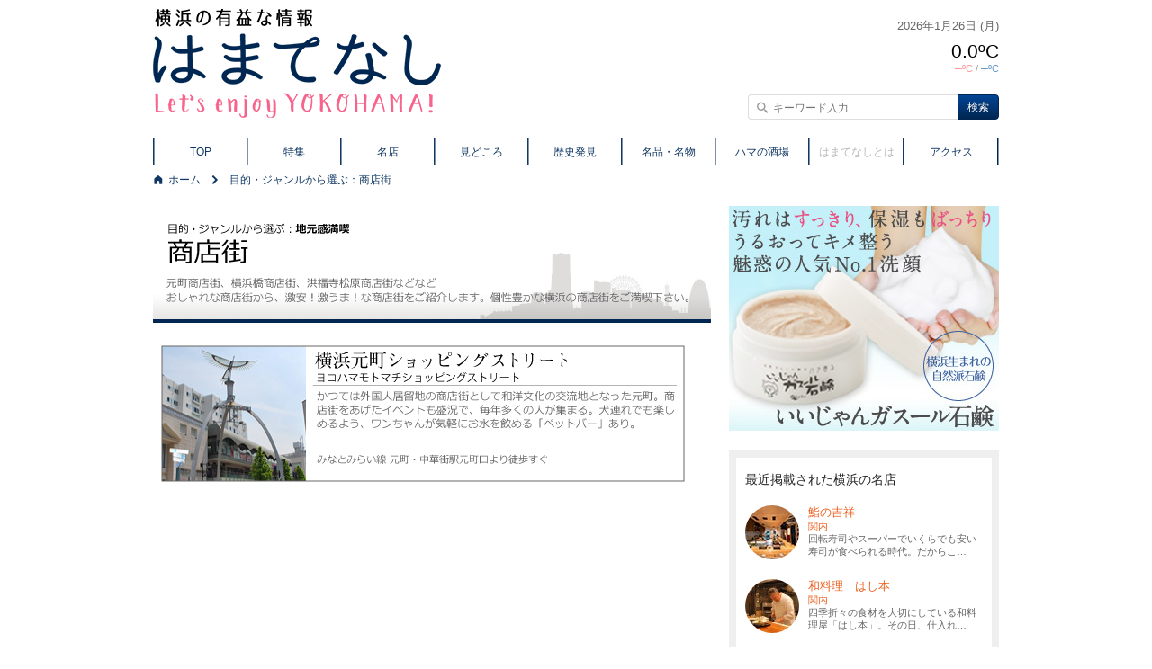

--- FILE ---
content_type: text/html; charset=UTF-8
request_url: http://www.hamatenashi.com/genre-jimoto-shotengai/
body_size: 15816
content:
<!DOCTYPE html>
<html lang="ja">
<head>
<meta charset="utf-8">
<meta http-equiv="X-UA-Compatible" content="IE=edge">
<title>目的・ジャンルから選ぶ：商店街 [はまてなし]</title>
<meta name="keywords" content="">
<meta name="author" content="">
<meta name="viewport" content="width=device-960px">
<link rel="stylesheet" href="http://www.hamatenashi.com/wp/wp-content/themes/hamatenashi/style.css">
<link rel="stylesheet" href="http://www.hamatenashi.com/wp/wp-content/themes/hamatenashi/css/pages.css">
<link rel="stylesheet" href="http://www.hamatenashi.com/wp/wp-content/themes/hamatenashi/css/lib/jquery.tosrus.all.css">
<script src="//ajax.googleapis.com/ajax/libs/jquery/1.11.1/jquery.min.js"></script>
<script src="http://www.hamatenashi.com/wp/wp-content/themes/hamatenashi/js/lib/jquery.tosrus.min.all.js"></script>

<!-- All in One SEO Pack 2.3.16 by Michael Torbert of Semper Fi Web Design[117,147] -->
<link rel="canonical" href="http://www.hamatenashi.com/genre-jimoto-shotengai/" />
<!-- /all in one seo pack -->
<link rel='dns-prefetch' href='//s.w.org' />
		<script type="text/javascript">
			window._wpemojiSettings = {"baseUrl":"https:\/\/s.w.org\/images\/core\/emoji\/11.2.0\/72x72\/","ext":".png","svgUrl":"https:\/\/s.w.org\/images\/core\/emoji\/11.2.0\/svg\/","svgExt":".svg","source":{"concatemoji":"http:\/\/www.hamatenashi.com\/wp\/wp-includes\/js\/wp-emoji-release.min.js?ver=5.1.19"}};
			!function(e,a,t){var n,r,o,i=a.createElement("canvas"),p=i.getContext&&i.getContext("2d");function s(e,t){var a=String.fromCharCode;p.clearRect(0,0,i.width,i.height),p.fillText(a.apply(this,e),0,0);e=i.toDataURL();return p.clearRect(0,0,i.width,i.height),p.fillText(a.apply(this,t),0,0),e===i.toDataURL()}function c(e){var t=a.createElement("script");t.src=e,t.defer=t.type="text/javascript",a.getElementsByTagName("head")[0].appendChild(t)}for(o=Array("flag","emoji"),t.supports={everything:!0,everythingExceptFlag:!0},r=0;r<o.length;r++)t.supports[o[r]]=function(e){if(!p||!p.fillText)return!1;switch(p.textBaseline="top",p.font="600 32px Arial",e){case"flag":return s([55356,56826,55356,56819],[55356,56826,8203,55356,56819])?!1:!s([55356,57332,56128,56423,56128,56418,56128,56421,56128,56430,56128,56423,56128,56447],[55356,57332,8203,56128,56423,8203,56128,56418,8203,56128,56421,8203,56128,56430,8203,56128,56423,8203,56128,56447]);case"emoji":return!s([55358,56760,9792,65039],[55358,56760,8203,9792,65039])}return!1}(o[r]),t.supports.everything=t.supports.everything&&t.supports[o[r]],"flag"!==o[r]&&(t.supports.everythingExceptFlag=t.supports.everythingExceptFlag&&t.supports[o[r]]);t.supports.everythingExceptFlag=t.supports.everythingExceptFlag&&!t.supports.flag,t.DOMReady=!1,t.readyCallback=function(){t.DOMReady=!0},t.supports.everything||(n=function(){t.readyCallback()},a.addEventListener?(a.addEventListener("DOMContentLoaded",n,!1),e.addEventListener("load",n,!1)):(e.attachEvent("onload",n),a.attachEvent("onreadystatechange",function(){"complete"===a.readyState&&t.readyCallback()})),(n=t.source||{}).concatemoji?c(n.concatemoji):n.wpemoji&&n.twemoji&&(c(n.twemoji),c(n.wpemoji)))}(window,document,window._wpemojiSettings);
		</script>
		<style type="text/css">
img.wp-smiley,
img.emoji {
	display: inline !important;
	border: none !important;
	box-shadow: none !important;
	height: 1em !important;
	width: 1em !important;
	margin: 0 .07em !important;
	vertical-align: -0.1em !important;
	background: none !important;
	padding: 0 !important;
}
</style>
	<link rel='stylesheet' id='wp-block-library-css'  href='http://www.hamatenashi.com/wp/wp-includes/css/dist/block-library/style.min.css?ver=5.1.19' type='text/css' media='all' />
<link rel='https://api.w.org/' href='http://www.hamatenashi.com/wp-json/' />
<link rel="EditURI" type="application/rsd+xml" title="RSD" href="http://www.hamatenashi.com/wp/xmlrpc.php?rsd" />
<link rel="wlwmanifest" type="application/wlwmanifest+xml" href="http://www.hamatenashi.com/wp/wp-includes/wlwmanifest.xml" /> 
<link rel='shortlink' href='http://www.hamatenashi.com/?p=2720' />
<link rel="alternate" type="application/json+oembed" href="http://www.hamatenashi.com/wp-json/oembed/1.0/embed?url=http%3A%2F%2Fwww.hamatenashi.com%2Fgenre-jimoto-shotengai%2F" />
<link rel="alternate" type="text/xml+oembed" href="http://www.hamatenashi.com/wp-json/oembed/1.0/embed?url=http%3A%2F%2Fwww.hamatenashi.com%2Fgenre-jimoto-shotengai%2F&#038;format=xml" />
</head>
<body id="pagetop" class="page-template-default page page-id-2720">
<!-- Google Tag Manager -->
<script>dataLayer = [];</script>
<noscript><iframe src="//www.googletagmanager.com/ns.html?id=GTM-N6H39Z" height="0" width="0" style="display:none;visibility:hidden"></iframe></noscript>
<script>(function(w,d,s,l,i){w[l]=w[l]||[];w[l].push({'gtm.start':new Date().getTime(),event:'gtm.js'});var f=d.getElementsByTagName(s)[0],j=d.createElement(s),dl=l!='dataLayer'?'&l='+l:'';j.async=true;j.src='//www.googletagmanager.com/gtm.js?id='+i+dl;f.parentNode.insertBefore(j,f);})(window,document,'script','dataLayer','GTM-N6H39Z');</script>
<!-- End Google Tag Manager -->


<!-- header -->
<div id="header">

<div id="header_wrap">
<div id="logo"><a href="http://www.hamatenashi.com/"><img src="http://www.hamatenashi.com/wp/wp-content/themes/hamatenashi/images/logo_hamatenashi.png" alt="はまてなし" /></a></div>


<div id="utility">
<!-- today -->
<div id="today">
<p>2026年1月26日 (月)</p>
<div id="weather">
<div id="weather_icon"><img src="/wp/wp-content/themes/hamatenashi/images/s.gif" width="50" height="50" alt=""></div>
<p id="temp"><span id="temp_now">0.0ºC</span><span id="temp_max_min"><span id="temp_max">─ºC</span> / <span id="temp_min">─ºC</span></span></p>
</div>
</div>
<!-- /today -->

<!-- search -->
<div id="search">
<form action="/" method="get"><span><input type="text" name="s" placeholder="キーワード入力"></span><input type="submit" value="検索" class="search-btn"></form>
</div>
<!-- /search -->
</div>
</div>

<div id="nav">
<ul>
<li><a href="/">TOP</a></li>
<li><a href="/tokushu">特集</a></li>
<li><a href="/meiten">名店</a></li>
<li><a href="/midokoro">見どころ</a></li>
<li><a href="/rekishi">歴史発見</a></li>
<li><a href="/meibutsu">名品・名物</a></li>
<li><a href="/sakaba">ハマの酒場</a></li>
<li><span>はまてなしとは</span></li>
<li><a href="/access">アクセス</a></li>
</ul>
</div>


<!-- breadcrumb -->
<div class="breadcrumb">
<ul>
<li class="home"><a title="はまてなし" href="http://www.hamatenashi.com">ホーム</a></li>
<li><a title="目的・ジャンルから選ぶ：商店街" href="http://www.hamatenashi.com/genre-jimoto-shotengai/">目的・ジャンルから選ぶ：商店街</a></li>
</ul>
</div>
<!-- /breadcrumb -->

</div>
<!-- /header -->
<!-- wrap -->
<div class="wrap">





<!-- Wcontent -->
<div id="content-w">


</div>
<!-- /Wcontent -->
<!-- content -->
<div id="content">





<!- post-2720 -->
<div id="post-2720" class="post-2720 page type-page status-publish hentry">








<img src="http://www.hamatenashi.com/wp/wp-content/uploads/2015/10/jimoto_shotengai.jpg" alt="商店街" width="620" height="130" /><br /><br />



<div aline="center">


<a href="http://www.hamatenashi.com/midokoro/motomachi/"><img src="http://www.hamatenashi.com/wp/wp-content/uploads/2015/10/motomachisyoutengai_bnr.jpg" alt="横浜元町ショッピングストリート" width="600" height="170" /></a><br />





</div><br>


</div>
<!- /post-2720 -->
















</div>
<!-- /content -->
<!-- sidebar -->
<div id="sidebar">
<div id="ads-rectangle"><a href="http://www.eqb.jp/product/soap.html" target="_blank"><img src="/images/ad/bnr_eqb_banner_300_250.jpg" width="300" alt=""></a></div>
<!--
<div><a href="/tokushu/yokohama-sanpo/"><img src="/images/bnr_tokushu-yokohama-sanpo_300x250_1.png" alt=""></a></div>
<div style="margin-top:10px;"><a href="/meiten/kichijo/"><img src="/images/bnr_meiten-kichijo_300x250_1.png" alt=""></a></div>
-->


<div id="side-meiten">
<h3>最近掲載された横浜の名店</h3><ul class="sidelist">
<li>
<div class="side_thumbnail">
<a href="http://www.hamatenashi.com/meiten/kichijo/" class="img-eff">
<img width="60" height="60" src="http://www.hamatenashi.com/wp/wp-content/uploads/2015/05/sushiya_eyecatch2-60x60.jpg" class="attachment-thumbnail size-thumbnail wp-post-image" alt="" srcset="http://www.hamatenashi.com/wp/wp-content/uploads/2015/05/sushiya_eyecatch2-60x60.jpg 60w, http://www.hamatenashi.com/wp/wp-content/uploads/2015/05/sushiya_eyecatch2.jpg 300w" sizes="(max-width: 60px) 100vw, 60px" /></a>
</div>
<div>
<p class="side_name"><a href="http://www.hamatenashi.com/meiten/kichijo/">鮨の吉祥</a></p>
<p><a href="/yokohama/kannai/" rel="tag">関内</a></p>
<p>回転寿司やスーパーでいくらでも安い寿司が食べられる時代。だからこ…</p>
</div>
</li>
<li>
<div class="side_thumbnail">
<a href="http://www.hamatenashi.com/meiten/hashimoto/" class="img-eff">
<img width="60" height="60" src="http://www.hamatenashi.com/wp/wp-content/uploads/2015/06/hashimoto_eyecatch-60x60.jpg" class="attachment-thumbnail size-thumbnail wp-post-image" alt="" srcset="http://www.hamatenashi.com/wp/wp-content/uploads/2015/06/hashimoto_eyecatch-60x60.jpg 60w, http://www.hamatenashi.com/wp/wp-content/uploads/2015/06/hashimoto_eyecatch.jpg 300w" sizes="(max-width: 60px) 100vw, 60px" /></a>
</div>
<div>
<p class="side_name"><a href="http://www.hamatenashi.com/meiten/hashimoto/">和料理　はし本</a></p>
<p><a href="/yokohama/kannai/" rel="tag">関内</a></p>
<p>四季折々の食材を大切にしている和料理屋「はし本」。その日、仕入れ…</p>
</div>
</li>
<li>
<div class="side_thumbnail">
<a href="http://www.hamatenashi.com/meiten/scandia/" class="img-eff">
<img width="60" height="60" src="http://www.hamatenashi.com/wp/wp-content/uploads/2015/05/scan_eyecatsh-60x60.jpg" class="attachment-thumbnail size-thumbnail wp-post-image" alt="" srcset="http://www.hamatenashi.com/wp/wp-content/uploads/2015/05/scan_eyecatsh-60x60.jpg 60w, http://www.hamatenashi.com/wp/wp-content/uploads/2015/05/scan_eyecatsh.jpg 300w" sizes="(max-width: 60px) 100vw, 60px" /></a>
</div>
<div>
<p class="side_name"><a href="http://www.hamatenashi.com/meiten/scandia/">スカンディヤ</a></p>
<p><a href="/yokohama/nihonodori/" rel="tag">日本大通り</a></p>
<p>スカンジナビア政府観光局お墨つき、日本でスカンジナビアを味わえる…</p>
</div>
</li>
<li>
<div class="side_thumbnail">
<a href="http://www.hamatenashi.com/meiten/saikou/" class="img-eff">
<img width="60" height="60" src="http://www.hamatenashi.com/wp/wp-content/uploads/2015/05/saikou_eyecatch-60x60.jpg" class="attachment-thumbnail size-thumbnail wp-post-image" alt="" srcset="http://www.hamatenashi.com/wp/wp-content/uploads/2015/05/saikou_eyecatch-60x60.jpg 60w, http://www.hamatenashi.com/wp/wp-content/uploads/2015/05/saikou_eyecatch.jpg 300w" sizes="(max-width: 60px) 100vw, 60px" /></a>
</div>
<div>
<p class="side_name"><a href="http://www.hamatenashi.com/meiten/saikou/">菜香新館</a></p>
<p><a href="/yokohama/chinatown/" rel="tag">中華街</a></p>
<p>歴史が深く日本の点心発展に大きく貢献している「菜香新館」は、20…</p>
</div>
</li>
</ul>
<p class="morelink"><a href="/meiten/">名店をもっと見る (4)</a></p></div>





<div id="side-area">
<h3>横浜の人気エリアから探す</h3>
<ul>

<li><a href="http://www.hamatenashi.com/yokohama/mm21-sakuragi/" title="みなとみらい・桜木町から探す">みなとみらい・桜木町 (3)</a></li>
<li><a href="http://www.hamatenashi.com/yokohama/chinatown/" title="中華街から探す">中華街 (2)</a></li>
<li><a href="http://www.hamatenashi.com/yokohama/motomachi/" title="元町から探す">元町 (2)</a></li>
<li><a href="http://www.hamatenashi.com/yokohama/yamashita/" title="山下公園から探す">山下公園 (4)</a></li>
<li><a href="http://www.hamatenashi.com/yokohama/yamate/" title="山手から探す">山手 (9)</a></li>
<li><a href="http://www.hamatenashi.com/yokohama/nihonodori/" title="日本大通りから探す">日本大通り (8)</a></li>
<li><a href="http://www.hamatenashi.com/yokohama/%e6%97%ad%e5%8c%ba/" title="旭区から探す">旭区 (9)</a></li>
<li><a href="http://www.hamatenashi.com/yokohama/kannai/" title="関内から探す">関内 (3)</a></li>
<li><a href="http://www.hamatenashi.com/yokohama/bashamichi/" title="馬車道から探す">馬車道 (1)</a></li>

</ul>

</div>




<div id="column-module-btm">

<a href="http://www.hamatenashi.com/tokushu/yakei-meguri/" class="img-eff"><img src="/images/bnr_midokoro-yakei2_300x120_1.png" width="300" height="120" alt="横浜夜景めぐり"></a>
<a href="http://www.hamatenashi.com/rekishi/three-towers/" class="img-eff"><img src="/images/bnr_rekishi-three-towers_300x60_1.png" width="300" height="60" alt="横浜三塔"></a>
<a href="http://www.hamatenashi.com/tokushu/yamateseiyoukan/" class="img-eff"><img src="/images/bnr_tokusyu-seiyoukan_300x130.png" width="300" height="130" alt="山手西洋館巡り"></a><br />
<a href="http://www.hamatenashi.com/tokushu/yokohama_zoorasia/" class="img-eff"><img src="/images/bnr_tokusyu-zoorasia.jpg" width="300" alt="よこはま動物園ズーラシア"></a>



</div>

<!--
<div style="margin-top:20px;"><a href="/midokoro/yakei/"><img src="/images/bnr_midokoro-yakei_300x120_1.png" alt=""></a></div>
<div style="margin-top:10px;"><a href="/rekishi/three-towers/"><img src="/images/bnr_rekishi-three-towers_300x60_1.png" alt=""></a></div>
<div style="margin-top:10px;"><a href="/meiten/susiya-minato/"><img src="/images/sample3_300x60.jpg" alt=""></a></div>
-->


<!--
<h3 style="margin-top:15px;">キーワードから探す</h3>
-->
<!-- demo -->
<!--
<form action="/" method="get">
<input type="text" name="s" placeholder="キーワード入力">
<input type="submit" value="検索">
</form>
-->
<!-- /demo -->
</div>
<!-- /sidebar -->

</div>
<!-- /wrap -->
<!-- footer -->
<div id="footer">

<p id="page-top"><a href="#pagetop">ページの先頭へ</a></p>

<!-- breadcrumb -->
<div class="breadcrumb">
<ul>
<li class="home"><a title="はまてなし" href="http://www.hamatenashi.com">ホーム</a></li>
<li><a title="目的・ジャンルから選ぶ：商店街" href="http://www.hamatenashi.com/genre-jimoto-shotengai/">目的・ジャンルから選ぶ：商店街</a></li>
</ul>
</div>
<!-- /breadcrumb -->

<div id="footer-menu">
<div id="footer-nav">
<ul>
<li id="footer-logo"><a href="http://www.hamatenashi.com" class="img-eff"><img src="/wp/wp-content/themes/hamatenashi/images/logo_hamatenashi_172.png" alt="はまてなし" /></a></li>
<li><a href="/meiten">名店</a></li>
<li><a href="/midokoro">見どころ</a></li>
<li><a href="/meibutsu">名品・名物</a></li>
<li><span>はまてなしとは</span></li>
<li><a href="/tokushu">特集</a></li>
<li><a href="/rekishi">歴史発見</a></li>
<li><a href="/sakaba">ハマの酒場</a></li>
<li><a href="/access">アクセス</a></li>
</ul>
</div>
<p id="copyright">Copyright &copy; hamatenashi.com All Rights Reserved.</p>
</div>

</div>
<!-- /footer -->

<script type='text/javascript' src='http://www.hamatenashi.com/wp/wp-includes/js/wp-embed.min.js?ver=5.1.19'></script>

</body>
</html>


--- FILE ---
content_type: text/css
request_url: http://www.hamatenashi.com/wp/wp-content/themes/hamatenashi/style.css
body_size: 50494
content:
/*
Theme Name: Hamatenashi
Description: Hamatenashi Site Theme.
Author: the Hamatenashi team
Version: 1.0.0
*/

/* はまてなし */
html, body, div, span, object, iframe,
h1, h2, h3, h4, h5, h6, p, blockquote, pre,
abbr, address, cite, code,
del, dfn, em, img, ins, kbd, q, samp,
small, strong, sub, sup, var,
b, i,
dl, dt, dd, ol, ul, li,
fieldset, form, label, legend,
table, caption, tbody, tfoot, thead, tr, th, td,
article, aside, canvas, details, figcaption, figure, 
footer, header, hgroup, menu, nav, section, summary,
time, mark, audio, video {
margin:0;
padding:0;
border:0;
outline:0;
font-size:100%;
vertical-align:baseline;
background:transparent;
-webkit-text-size-adjust:100%;
}

body {
/*
background:url("/wp/wp-content/themes/hamatenashi/images/bg.png") repeat 0 0;
*/
background:transparent;
font: 13px/1.5em Arial, Meiryo, 'Hiragino Kaku Gothic ProN', sans-serif;
line-height:1;
color:#666;
}

select, input, textarea, button {
font-family: Arial, Meiryo, 'Hiragino Kaku Gothic ProN', sans-serif;
}

article,aside,details,figcaption,figure,
footer,header,hgroup,menu,nav,section {
display:block;
}

nav ul {
list-style:none;
}

blockquote, q {
quotes:none;
}

blockquote:before, blockquote:after,
q:before, q:after {
content:'';
content:none;
}

a {
margin:0;
padding:0;
font-size:100%;
vertical-align:baseline;
background:transparent;
/*
color:#d1483e;
*/
color:#ec6120;
}

ins {
background-color:#ff9;
color:#000;
text-decoration:none;
}

mark {
background-color:#ff9;
color:#000; 
font-style:italic;
font-weight:bold;
}

del {
text-decoration: line-through;
}

abbr[title], dfn[title] {
border-bottom:1px dotted;
cursor:help;
}

table {
border-collapse:collapse;
border-spacing:0;
}

hr {
display:block;
height:1px;
border:0;   
border-top:1px solid #cccccc;
margin:1em 0;
padding:0;
}

input, select {
vertical-align:middle;
}

.clearfix:after {
content: "."; 
display: block;
clear: both;
height: 0;
visibility: hidden;
}

.clearfix {
min-height: 1px;
}

* html .clearfix {
height: 1px;
/*\*//*/
height: auto;
overflow: hidden;
/**/
}


/* web font */
@font-face{
	font-family:"condenseicon";
	src: url("/wp/wp-content/themes/hamatenashi/font/CONDENSEicon.ttf") format("truetype"),
	     url("/wp/wp-content/themes/hamatenashi/font/CONDENSEicon.otf") format("opentype"),
	     url("/wp/wp-content/themes/hamatenashi/font/CONDENSEicon.woff") format("woff");
}

/* header */
#header{
min-width:960px;
background:#fff;
}
#header_wrap{
display:table;
margin:0 auto;
width:940px;
}
#logo{
display:table-cell;
margin:0;
padding:10px 0 20px 0;
text-align:left;
vertical-align:top;
}
#utility{
display:table-cell;
padding:10px 0 20px 0;
vertical-align:bottom;
text-align:right;
}

#nav{
}
#nav ul{
list-style-type:none;
display:table;
margin:0 auto;
border-left:1px solid #113864;
border-right:1px solid #7f91a5;
width:938px;
}
#nav ul li{
display:table-cell;
font-size:90%;
text-ailgn:center;
width:11%;
}
#nav ul li a{
display:block;
padding:10px 0;
border-left:1px solid #7f91a5;
border-right:1px solid #113864;
text-decoration:none;
text-align:center;
color:#113864;
}
#nav ul li span{
display:block;
padding:10px 0;
border-left:1px solid #7f91a5;
border-right:1px solid #113864;
text-decoration:none;
text-align:center;
color:#b6b6b6;
}
#nav ul li:last-child a{
border-right:1px solid #002652;
}

.breadcrumb ul{
list-style-type:none;
margin:0 auto;
width:940px;
color:#113864;
}
.breadcrumb ul li{
padding:8px 0;
float:left;
font-size:90%;
}
.breadcrumb ul li:after{
display:inline-block;
margin:0;
padding-right:10px;
width:auto;
height:auto;
background:none repeat 0 0;
font-family:condenseicon;
content:"ú";
font-style:normal;
font-weight:normal;
text-decoration:inherit;
line-height:normal;
}
.breadcrumb ul li:last-child:after{
content:"_";
color:#fff;
}
.breadcrumb ul li.home a:before{
display:inline-block;
margin:0;
padding-right:5px;
width:auto;
height:auto;
background:none repeat 0 0;
font-family:condenseicon;
content:"A";
font-style:normal;
font-weight:normal;
text-decoration:inherit;
line-height:normal;
}
.breadcrumb ul li a{
padding-right:10px;
text-decoration:none;
color:#113864;
}
.breadcrumb:after {
content: "."; 
display: block;
clear: both;
height: 0;
visibility: hidden;
}
.breadcrumb {
min-height: 1px;
}
* html .breadcrumb {
height: 1px;
/*¥*//*/
height: auto;
overflow: hidden;
/**/
}
#header .breadcrumb{
margin-bottom:15px;
}
#search{
margin:15px 0 0 0;
width:auto;
}
#search span{
display:inline-block;
padding:0 5px 0 8px;
border:1px solid #ddd;
border-right:0 none;
border-radius:4px 0 0 4px;
background:#fff;
}
#search span:before{
display:inline-block;
margin:0;
padding-right:5px;
width:auto;
height:auto;
background:none repeat 0 0;
font-family:condenseicon;
content:"[";
font-size:110%;
font-style:normal;
font-weight:normal;
text-decoration:inherit;
line-height:normal;
vertical-align:middle;
color:#999;
}
#search span input{
padding:0;
width:200px;
height:26px;
border:0 none;
background:#fff;
font-size:90%;
line-height:120%;
}
#search .search-btn{
display:inline-block;
padding:0 10px;
height:28px;
border:1px solid #002652;
border-radius:0 4px 4px 0;
-moz-border-radius:0 4px 4px 0;
-webkit-border-radius:0 4px 4px 0;
background:-webkit-gradient( linear, left top, left bottom, color-stop(5%, #004492), color-stop(100%, #002652) );
background:-moz-linear-gradient( center top, #004492 5%, #002652 100% );
background:-ms-linear-gradient( top, #004492 5%, #002652 100% );
filter:progid:DXImageTransform.Microsoft.gradient(startColorstr='#004492', endColorstr='#002652');
background-color:#002652;
font-size:90%;
line-height:120%;
text-decoration:none;
text-shadow:1px 1px 0px #002652;
color:#ffffff;
cursor: pointer;
}

#today{
margin:0 auto;
}
#today-box{
text-align:center;
color:#999;
}
#weather{
display:table;
margin:5px 0 0 auto;
text-align:center;
color:#999;
}
#weather_icon{
display:table-cell;
padding-right:5px;
vertical-align:middle;
}
#weather_icon img{
vertical-align:bottom;
}
#temp{
display:table-cell;
vertical-align:middle;
}
#temp #temp_now{
font-size:160%;
vertical-align:middle;
color:#000;
}
#temp_max_min{
display:block;
margin-top:4px;
font-size:85%;
text-align:right;
}
#temp_max{
color:#ff9999;
}
#temp_min{
color:#6699cc;
}

/* footer */
#footer{
margin-top:60px;
min-width:960px;
}
#footer-menu{
margin:0 auto;
min-width:940px;
background:#bbe3f9;
}
#footer-nav{
margin:0 auto;
padding:0 120px;
width:700px;
}
#footer-nav ul{
padding-top:10px;
}
#footer-nav ul li{
float:left;
margin:15px 0 0 50px;
}
#footer-nav ul li#footer-logo{
list-style-type:none;
margin:25px 0 0 0;
width:200px;
}
#footer-nav ul li a{
text-decoration:none;
color:#113864;
}
#footer-nav ul li a:hover,
#footer-nav ul li a:active{
text-decoration:underline;
}
#footer-nav ul li span{
color:#999;
}
#copyright{
clear:both;
padding:20px 10px 10px 10px;
font-size:85%;
text-align:center;
color:#113864;
}
#page-top{
margin:0 auto;
width:940px;
position:relative;
}
#page-top a{
position:absolute;
right:0;
margin-top:4px;
padding:5px 10px 5px 10px;
border-radius:20px;
background:#fff;
font-size:90%;
text-decoration:none;
color:#113864;
}
#page-top a:hover,
#page-top a:active{
background:#113864;
color:#fff;
}
#page-top a:before{
display:inline-block;
margin:0;
padding-right:3px;
width:auto;
height:auto;
background:none repeat 0 0;
font-family:condenseicon;
content:"ü";
font-style:normal;
font-weight:normal;
text-decoration:none;
line-height:normal;
}

/* contents */
.img-eff:hover img,
.img-eff:active img{
opacity:0.8;
}
.wrap{
margin:0 auto;
width:960px;
}
#content{
float:left;
margin:0 10px;
width:620px;
}
#content-w{
margin:0 10px;
width:940px;
}
#sidebar{
float:right;
margin:0 10px;
width:300px;
}
.wrap:after {
content: "."; 
display: block;
clear: both;
height: 0;
visibility: hidden;
}
.wrap {
min-height: 1px;
}
* html .wrap {
height: 1px;
/*¥*//*/
height: auto;
overflow: hidden;
/**/
}
#nopage{
margin:40px 0 0 0;
font-family:serif;
font-size:300%;
line-height:150%;
}
#nopage + p{
margin:10px 0 0 0;
line-height:150%;
}

/* home */
#promo-wrap{
position:relative;
margin:0 auto;
/*
width:100%;
*/
width:940px;
background:#fff;
}
#promo{
position:absolute;
top:0;
left:0;
right:0;
width:100%;
background:#fff;
}

#top-about{
display:table;
width:940px;
margin:440px auto 0;
}
#top-about h2{
display:table-cell;
padding:15px 25px;
background:#bbe3f9;
vertical-align:middle;
}
#top-about h2 span{
overflow:hidden;
display:block;
width:319px;
height:68px;
background:#bbe3f9 url("/wp/wp-content/themes/hamatenashi/images/about.png") no-repeat 0 0;
text-indent:100%;
white-space:nowrap;
}
#top-about #about-site{
display:table-cell;
padding:20px 15px 20px 25px;
border-left:0 none;
vertical-align:middle;
}
#top-about #about-site p{
font-size:115%;
line-height:140%;
color:#000;
}

#top-pickup{
width:620px;
}
#top-pickup ul{
list-style-type:none;
margin:0;
padding:0;
}
#top-pickup ul li{
float:left;
margin:20px 0 0 0;
padding:0;
}
#top-pickup ul li:nth-child(even){
float:right;
}

#top-recommend{
clear:both;
padding-top:30px;
width:620px;
}
#top-recommend ul{
list-style-type:none;
margin:0;
padding:0;
}
#top-recommend ul li{
display: inline-block;
margin:20px 0 0 0;
padding:0;
vertical-align: top;
}
#top-recommend ul li:nth-child(even){
margin-left:20px;
}
#top-recommend ul li a{
display:block;
width:300px;
color:#000;
text-decoration:none;
}
#top-recommend ul li a:hover,
#top-recommend ul li a:active{
text-decoration:underline;
}
#top-recommend ul li .recom-pic{
display:block;
position: relative;
overflow: hidden;
padding: 0;
width: 300px;
height: 180px;
text-align: center;
}
#top-recommend ul li .recom-pic img{
position: absolute;
left: -36px;
vertical-align: bottom;
}
#top-recommend ul li .recom-cate{
display:block;
margin-top:4px;
font-size: 90%;
line-height: 120%;
}
#top-recommend ul li .recom-copy{
display:block;
margin-top:5px;
font-size:120%;
line-height:135%;
}

#tokushu-bnr{
clear:both;
padding-top:30px;
}

#box4{
position:relative;
margin:40px auto 0 auto;
width:960px;
z-index:100;
}
#box4:after {
content: "."; 
display: block;
clear: both;
height: 0;
visibility: hidden;
}
#box4 {
min-height: 1px;
}
* html #box4 {
height: 1px;
/*¥*//*/
height: auto;
overflow: hidden;
/**/
}
#box4 .inbox4{
float:left;
margin:0 10px;
width:220px;
}
#box4 .inbox4 a{
position:relative;
display:block;
min-height:330px;
border-radius:4px;
background:#fff;
text-decoration:none;
box-shadow: 0 0 8px rgba(0,0,0,0.4);
color:#666;
}
.inbox4pic{
display:block;
overflow:hidden;
position:absolute;
width:220px;
border-radius:3px 3px 0 0;
}
.inbox4pic img{
position:relative;
left:-35px;
vertical-align:bottom;
}
.inbox4lbl{
position: absolute;
left:6px;
top:-8px;
width:50px;
height:48px;
background:-webkit-gradient( linear, left top, left bottom, color-stop(5%, #ec0e00), color-stop(100%, #ab0b01) );
background:-moz-linear-gradient( center top, #ec0e00 5%, #ab0b01 100% );
background:-ms-linear-gradient( top, #ec0e00 5%, #ab0b01 100% );
filter:progid:DXImageTransform.Microsoft.gradient(startColorstr='#ec0e00', endColorstr='#ab0b01');
background-color:#ab0b01;
box-shadow: 0 2px 3px 0 rgba(51, 51, 51, 0.75);
text-align:center;
z-index: 1;
}
.inbox4lbl span{
display:block;
font-size:85%;
line-height:145%;
color:#fff;
}
.inbox4lbl:after{
content: "";
display: block;
left: 0;
position: absolute;
border-color: transparent transparent #990000 transparent;
border-style: solid;
border-width: 0 8px 8px 0;
top:0;
left:50px;
}
.inbox4lbl div:before{
content: "";
display: block;
left: 0;
position: absolute;
border-color: #ab0b01 transparent transparent transparent;
border-style: solid;
border-width: 10px 0 0 25px;
top:48px;
left:25px;
}
.inbox4lbl div:after{
content: "";
display: block;
left: 0;
position: absolute;
border-color: #ab0b01 transparent transparent transparent;
border-style: solid;
border-width: 10px 25px 0 0;
top:48px;
left:0;
}
.inbox4lbl .inbox4area1{
display: block;
padding:15px 2px 0 2px;
text-shadow: 0 1px 1px #333;
}
.inbox4lbl .inbox4area2{
display: block;
padding:8px 3px 0 3px;
text-shadow: 0 1px 1px #333;
}
.inbox4lbl .inbox4area3{
display: block;
padding:4px 0 0 0;
text-shadow: 0 1px 1px #333;
line-height:125%;
}

.inbox4tit{
/*
margin-top:140px;
*/
padding:152px 18px 0 18px;
font-family:serif;
font-size:175%;
line-height:120%;
color:#222;
}
.inbox4txt{
display:block;
padding:8px 18px 0 18px;
font-size:90%;
line-height:150%;
}
.inbox4cate{
margin:10px 18px 18px 18px;
padding:5px;
border-radius:3px;
	background:#c64a33;
font-size:85%;
text-align:center;
color:#fff;
}
#top-contents{
margin:40px auto 0 auto;
width:960px;
}
#top-contents:after {
content: "."; 
display: block;
clear: both;
height: 0;
visibility: hidden;
}
#top-contents {
min-height: 1px;
}
* html #top-contents {
height: 1px;
/*¥*//*/
height: auto;
overflow: hidden;
/**/
}

.fw620{
float:left;
margin:0 10px;
width:620px;
}
.fw300{
float:left;
margin:0 10px;
width:300px;
}
#top-contents img{
vertical-align:bottom;
}

#top-genre{
clear:both;
padding-top:30px;
width:620px;
}
#top-genre-menu dl{
clear:both;
display:inline-block;
margin-top:20px;
width:300px;
vertical-align:top;
}
#top-genre-menu dl:nth-child(even){
margin-left:20px;
}
#top-genre-menu dl dt{
border-bottom:3px solid #ccc;
color:#000;
}
#top-genre-menu dl dd{
float:left;
margin:10px 12px 0 0;
font-size:110%;
line-height:120%;
}
#top-genre-menu dl dd a{
text-decoration:none;
}
#top-genre-menu dl dd a:active,
#top-genre-menu dl dd a:hover{
text-decoration:underline;
}
#top-genre-menu dl dd a:before{
content:"ú";
font-family:condenseicon;
font-size:90%;
line-height:120%;
}
#top-genre-menu dl dt span{
display:inline-block;
padding:6px 35px 0 0;
font-size:150%;
line-height:140%;
}
#top-genre-menu .sightseeing dt span{background:url(/images/icon_sightseeing.gif) no-repeat right 0.05em;}
#top-genre-menu .gourmet dt span {background:url(/images/icon_gourmet.gif) no-repeat right 0.05em;}
#top-genre-menu .local dt span{background:url(/images/icon_local.gif) no-repeat right 0.05em;}
#top-genre-menu .with dt span{background:url(/images/icon_date.gif) no-repeat right 0.05em;}
#top-genre-menu .shopping dt span{background:url(/images/icon_shopping.gif) no-repeat right 0.05em;}

#topics{
clear:both;
padding-top:40px;
}
#topics h3{
padding-bottom:5px;
border-bottom:1px solid #ccc;
font-family:serif;
font-size:175%;
line-height:150%;
font-weight:normal;
color:#333
}
#topics #topics-all{
position:relative;
}
#topics #topics-all a{
display:inline-block;
position:absolute;
top:-33px;
right:0;
padding:4px 7px 5px 10px;
border-radius:4px;
background:#d1483e;
font-size:85%;
text-decoration:none;
color:#fff;
}
#topics #topics-all a:hover,
#topics #topics-all a:active{
background:#da6d65;
}
#topics #topics-all a:after{
display:inline-block;
margin:0;
padding-left:5px;
width:auto;
height:auto;
background:none repeat 0 0;
font-family:condenseicon;
content:"ú";
font-style:normal;
font-weight:normal;
text-decoration:inherit;
line-height:normal;
}
#topics ul{
}
#topics ul li{
list-style-type:none;
padding:6px 0;
border-bottom:1px dotted #ccc;
}
#topics ul li a{
text-decoration:none;
font-size:90%;
line-height:120%;
}
#topics ul li a:hover,
#topics ul li a:active{
text-decoration:underline;
}
#topics ul li .date{
display:inline-block;
margin-right:8px;
padding:3px 4px 3px 5px;
border-radius:3px;
background:#d1483e;
font-size:85%;
color:#fff;
}

/* home Column */
#home-column-module{
}
#column-module-top{
}
#column-module-btm{
margin-top:20px;
}
#home-column-module a,
#column-module-top a,
#column-module-btm a{
display:block;
margin-top:10px;
}
#home-column-module a:first-child,
#column-module-top a:first-child,
#column-module-btm a:first-child{
display:block;
margin-top:0;
}

#yokohama_events{
margin-top:30px;
}
#yokohama_events h3{
margin-top:15px;
font-size:110%;
line-height:130%;
text-align:center;
color:#333;
}
#yokohama_events h3 span{
font-size:125%;
}
#yokohama_events dl{
margin-top:10px;
padding:0 10px;
color:#333;
}
#yokohama_events dl dt{
margin-top:12px;
font-size:90%;
line-height:130%;
}
#yokohama_events dl dd{
margin-top:2px;
line-height:130%;
}
#yokohama_events a{
text-decoration:none;
}
#yokohama_events a:hover,
#yokohama_events a:active{
text-decoration:underline;
}
#yokohama_events #no-events{
text-align:center;
}


/* home ad */
#top_ad_pr{
clear:both;
padding-top:30px;
}
#top_ad_pr p{
float:left;
margin-right:20px;
padding:8px;
width:284px;
background:#ddd;
font-size:85%;
line-height:125%;
vertical-align:top;
}
#top_ad_pr p:nth-child(even){
margin-right:0;
}
#top_ad_pr a{
color:#0084c6;
}


/* sidebar */
#side-meiten{
margin-top:20px;
border:8px solid #efefef;
background:#fff;
position: relative;
}
#side-meiten h3{
margin:15px 10px 0 10px;
font-size:110%;
font-weight:normal;
line-height:130%;
color:#222;
}
.sidelist{
padding:10px 0;
}
.sidelist a{
text-decoration:none;
}
.sidelist a:hover,
.sidelist a:active{
text-decoration:underline;
}
.sidelist li{
display:table;
padding:10px;
vertical-align:top;
}
.sidelist li div{
display:table-cell;
vertical-align:top;
}
.sidelist li p{
padding-left:10px;
font-size:85%;
line-height:130%;
}
.sidelist .side_name{
font-size:100%;
line-height:130%;
}
.sidelist .side_thumbnail img{
width:60px;
height:60px;
border-radius:30px;
}
.morelink{
padding:10px;
border-top:1px solid #ddd;
text-align:right;
}
#side-area{
margin-top:20px;
border:8px solid #efefef;
background:#fff;
}
#side-area h3{
margin:15px 10px 0 10px;
font-size:110%;
font-weight:normal;
line-height:130%;
color:#222;
}
#side-area ul{
margin:0 10px;
padding:10px 0 15px 0;
}
#side-area ul li{
float:left;
display:inline-block;
list-style-type:none;
font-size:90%;
line-height:120%;
}
#side-area ul li a{
display:inline-block;
margin:5px 5px 0 0;
padding:5px;
border:1px solid #ec6120;
border-radius:4px;
text-decoration:none;
}
#side-area ul li a:hover,
#side-area ul li a:active{
background:#ec6120;
color:#fff;
}
#side-area ul li a:before{
display:inline-block;
margin:0;
width:auto;
height:auto;
background:none repeat 0 0;
font-family:condenseicon;
content:"x";
font-style:normal;
font-weight:normal;
text-decoration:inherit;
line-height:normal;
vertical-align:bottom;
}
#side-area ul:after {
content: "."; 
display: block;
clear: both;
height: 0;
visibility: hidden;
}
#side-area ul {
min-height: 1px;
}
* html #side-area ul {
height: 1px;
/*¥*//*/
height: auto;
overflow: hidden;
/**/
}


/* category */
.category_head{
padding:25px 130px 30px 20px;
background:#fff url(/wp/wp-content/themes/hamatenashi/images/bg_areatag_head.png) no-repeat left bottom;
border-bottom:2px solid #d1483e;
}
.category_head h1{
font-family:serif;
font-size:220%;
font-weight:normal;
line-height:120%;
color:#000;
}
.category_head h1 span{
color:#d1483e;
}
.category_head h1 + p{
margin-top:5px;
font-size:90%;
line-height:150%;
}
.cat_meiten{ border-bottom:2px solid #d1483e; }
.cat_meiten h1 span{ color:#d1483e; }
.cat_tokushu{ border-bottom:2px solid #ef8d25; }
.cat_tokushu h1 span{ color:#ef8d25; }
.cat_midokoro{ border-bottom:2px solid #0066cc; }
.cat_midokoro h1 span{ color:#0066cc; }
.cat_rekishi{ border-bottom:2px solid #009900; }
.cat_rekishi h1 span{ color:#009900; }
.cat_meibutsu{ border-bottom:2px solid #d13e87; }
.cat_meibutsu h1 span{ color:#d13e87; }
.cat_sakaba{ border-bottom:2px solid #d1483e; }
.cat_sakaba h1 span{ color:#d1483e; }

.list-head{
display:table;
margin-top:20px;
width:100%;
background:#fff;
vertical-align:middle;
}
.list-thumbnail{
display:table-cell;
padding:15px;
border-top:2px solid #d1483e;
border-left:1px solid #ddd;
border-bottom:1px solid #ddd;
width:70px;
vertical-align:middle;
}
.list-thumbnail img{
border:5px solid #fff;
vertical-align:bottom;
box-shadow: 0px 0px 10px -5px rgba(0, 0, 0, 0.8);
}
.list-name{
display:table-cell;
padding:15px 15px 15px 0;
border-top:2px solid #d1483e;
border-right:1px solid #ddd;
border-bottom:1px solid #ddd;
vertical-align:middle;
}
.list-name h2{
margin-top:2px;
font-family:serif;
font-size:190%;
line-height:120%;
}
.list-name .list-kana{
font-size:85%;
line-height:120%;
color:#999;
}
.list-name .list-area{
margin-top:5px;
font-size:90%;
line-height:120%;
}
.list-name .list-area span{
margin-left:5px;
}
.list-name a{
text-decoration:none;
}
.list-name a:hover,.list-name a:active{
text-decoration:underline;
}
.list-name h2 a{
color:#222;
}
.category .tenpo-copy{
padding:20px 0 0 19px;
border-left:1px solid #ddd;
border-right:1px solid #ddd;
background:#fff;
font-size:140%;
font-weight:normal;
line-height:120%;
color:#111;
}
.category .tenpo-wrap{
display:table;
padding:12px 0 20px 19px;
border-left:1px solid #ddd;
border-right:1px solid #ddd;
background:#fff;
}
.category .tenpo-info{
display:table-cell;
vertical-align:top;
padding-right:20px;
}
.category .tenpo-pic{
display:table-cell;
padding-top:2px;
vertical-align:top;
}
.category .tenpo-info p{
line-height:140%;
}
.category .mainphoto{
position:relative;
padding:0;
width:240px;
height:180px;
overflow:hidden;
text-align:center;
}
.category .mainphoto img{
position:absolute;
vertical-align:bottom;
left:-66px;
}
.category .mainphoto_caption{
margin-top:5px;
width:240px;
font-size:85%;
line-height:120%;
color:#999;
}
.category .tenpo-info-tbl{
margin-top:15px;
width:100%;
}
.category .tenpo-info-tbl th{
padding:5px 0 0 0;
width:30%;
font-size:85%;
line-height:130%;
vertical-align:top;
text-align:left;
white-space:nowrap;
}
.category .tenpo-info-tbl td{
padding:6px 0 0 8px;
font-size:90%;
line-height:140%;
vertical-align:top;
}
.category .tenpo-info-tbl th span{
vertical-align:top;
}
.category .tenpo-info-tbl .address:before{
display:inline-block;
content:"x";
margin:0;
padding-right:2px;
width:auto;
height:auto;
background:none repeat 0 0;
font-family:condenseicon;
font-size:120%;
font-style:normal;
font-weight:normal;
vertical-align:-0.1em;
text-decoration:inherit;
line-height:normal;
}
.category .tenpo-info-tbl .opentime:before{
display:inline-block;
content:"!";
margin:0;
padding-right:2px;
width:auto;
height:auto;
background:none repeat 0 0;
font-family:condenseicon;
font-size:120%;
font-style:normal;
font-weight:normal;
vertical-align:-0.1em;
text-decoration:inherit;
line-height:normal;
}
.category .tenpo-foot{
padding:15px 19px;
border:1px solid #ddd;
background:#fff;
}
.details-link{
text-align:center;
}
.details-link a{
display:inline-block;
padding:8px 18px;
background:#d1483e;
border-radius:4px;
font-size:100%;
text-decoration:none;
color:#fff;
}
.details-link a:hover,
.details-link a:active{
background:#da6d65;
}
.details-link a:after{
display:inline-block;
margin:0;
padding-left:5px;
width:auto;
height:auto;
background:none repeat 0 0;
font-family:condenseicon;
content:"ú";
font-style:normal;
font-weight:normal;
text-decoration:inherit;
line-height:normal;
}

/* single */
#post-head{
position: relative;
display:table;
width:100%;
vertical-align:middle;
}
.head-meiten{
background:-webkit-gradient( linear, left top, left bottom, color-stop(5%, #444), color-stop(100%, #000) );
background:-moz-linear-gradient( center top, #444 5%, #000 100% );
background:-ms-linear-gradient( top, #444 5%, #000 100% );
filter:progid:DXImageTransform.Microsoft.gradient(startColorstr='#444', endColorstr='#000');
background-color:#000;
}
.head-midokoro{
/*
background:-webkit-gradient( linear, left top, left bottom, color-stop(5%, #fc8d83), color-stop(100%, #e4695e) );
background:-moz-linear-gradient( center top, #fc8d83 5%, #e4695e 100% );
background:-ms-linear-gradient( top, #fc8d83 5%, #e4695e 100% );
filter:progid:DXImageTransform.Microsoft.gradient(startColorstr='#fc8d83', endColorstr='#e4695e');
background-color:#e4695e;
*/
background:-webkit-gradient( linear, left top, left bottom, color-stop(5%, #f7f5e9), color-stop(100%, #e5e0cf) );
background:-moz-linear-gradient( center top, #f7f5e9 5%, #e5e0cf 100% );
background:-ms-linear-gradient( top, #f7f5e9 5%, #e5e0cf 100% );
filter:progid:DXImageTransform.Microsoft.gradient(startColorstr='#f7f5e9', endColorstr='#e5e0cf');
background-color:#e5e0cf;
}
.head-rekishi{
background:-webkit-gradient( linear, left top, left bottom, color-stop(5%, #f7f5e9), color-stop(100%, #e5e0cf) );
background:-moz-linear-gradient( center top, #f7f5e9 5%, #e5e0cf 100% );
background:-ms-linear-gradient( top, #f7f5e9 5%, #e5e0cf 100% );
filter:progid:DXImageTransform.Microsoft.gradient(startColorstr='#f7f5e9', endColorstr='#e5e0cf');
background-color:#e5e0cf;
}
.head-meibutsu{
background:-webkit-gradient( linear, left top, left bottom, color-stop(5%, #f7f5e9), color-stop(100%, #e5e0cf) );
background:-moz-linear-gradient( center top, #f7f5e9 5%, #e5e0cf 100% );
background:-ms-linear-gradient( top, #f7f5e9 5%, #e5e0cf 100% );
filter:progid:DXImageTransform.Microsoft.gradient(startColorstr='#f7f5e9', endColorstr='#e5e0cf');
background-color:#e5e0cf;
}
.head-sakaba{
background:-webkit-gradient( linear, left top, left bottom, color-stop(5%, #444), color-stop(100%, #000) );
background:-moz-linear-gradient( center top, #444 5%, #000 100% );
background:-ms-linear-gradient( top, #444 5%, #000 100% );
filter:progid:DXImageTransform.Microsoft.gradient(startColorstr='#444', endColorstr='#000');
background-color:#000;
}

#meiten-thumbnail{
display:table-cell;
padding:15px;
width:148px;
vertical-align:middle;
text-align:right;
}
#meiten-thumbnail img{
border:5px solid #fff;
vertical-align:bottom;
box-shadow: 0px 0px 10px -5px rgba(0, 0, 0, 0.8);
}
#meiten-name{
display:table-cell;
padding:15px 0;
text-align:center;
vertical-align:middle;
color:#e7dbc6;
}
#meiten-name h1{
margin-top:2px;
font-family:serif;
font-size:190%;
font-weight:normal;
line-height:120%;
}
#meiten-name h1 a:hover,#meiten-name h1 a:active{
text-decoration:none;
}
#meiten-name .meiten-kana{
font-size:85%;
line-height:120%;
}
#meiten-name .meiten-area{
margin-top:4px;
font-size:90%;
line-height:120%;
}
#meiten-name .meiten-area span{
display:inline-block;
margin-right:5px;
padding:3px 5px;
border:1px solid #e7dbc6;
border-radius:4px;
}
#meiten-name a{
text-decoration:none;
color:#e7dbc6;
}
.head-midokoro #meiten-name,
.head-midokoro #meiten-name a{
color:#69480d;
}
.head-midokoro #meiten-name .meiten-area span{
border:1px solid #69480d;
}
.head-rekishi #meiten-name,
.head-rekishi #meiten-name a{
color:#69480d;
}
.head-rekishi #meiten-name .meiten-area span{
border:1px solid #69480d;
}
.head-meibutsu #meiten-name,
.head-meibutsu #meiten-name a{
color:#69480d;
}
.head-meibutsu #meiten-name .meiten-area span{
border:1px solid #69480d;
}
#meiten-name a:hover,#meiten-name a:active{
text-decoration:underline;
}
#mainphoto img{
vertical-align:bottom;
}
.meiten_lbl{
position: absolute;
left:10px;
top:-8px;
width:68px;
height:76px;
background:-webkit-gradient( linear, left top, left bottom, color-stop(5%, #ec0e00), color-stop(100%, #ab0b01) );
background:-moz-linear-gradient( center top, #ec0e00 5%, #ab0b01 100% );
background:-ms-linear-gradient( top, #ec0e00 5%, #ab0b01 100% );
filter:progid:DXImageTransform.Microsoft.gradient(startColorstr='#ec0e00', endColorstr='#ab0b01');
background-color:#ab0b01;
box-shadow: 1px 2px 3px rgba(0, 0, 0, 0.3);
text-align:center;
z-index: 1;
}
.meiten_lbl .category_lbl{
margin-top:10px;
padding-bottom:8px;
border-bottom:1px solid #990000;
font-size:90%;
line-height:100%;
}
.meiten_lbl span{
display:block;
font-size:85%;
line-height:145%;
}
.meiten_lbl:after{
content: "";
display: block;
left: 0;
position: absolute;
border-color: transparent transparent #990000 transparent;
border-style: solid;
border-width: 0 8px 8px 0;
top:0;
left:68px;
}
.meiten_lbl div:before{
content: "";
display: block;
left: 0;
position: absolute;
border-color: #ab0b01 transparent transparent transparent;
border-style: solid;
border-width: 15px 0 0 34px;
top:76px;
left:34px;
}
.meiten_lbl div:after{
content: "";
display: block;
left: 0;
position: absolute;
border-color: #ab0b01 transparent transparent transparent;
border-style: solid;
border-width: 15px 34px 0 0;
top:76px;
left:0;
}
.meiten_lbl .area_lbl1{
padding:14px 8px 0 8px;
}
.meiten_lbl .area_lbl2{
padding:6px 12px 0 12px;
}
.meiten_lbl .area_lbl3{
padding:6px 2px 0 2px;
}
.meiten_lbl a{
color:#fff;
text-decoration:none;
text-shadow: 0 1px 1px #333;
}
.meiten_lbl a:hover,
.meiten_lbl a:active{
text-decoration:underline;
}
#single-wrap{
padding-bottom:25px;
border-left:1px solid #ddd;
border-right:1px solid #ddd;
border-bottom:1px solid #ddd;
background:#fff;
}
#maincopy{
padding:25px 25px 0 25px;
font-family:serif;
font-size:175%;
line-height:135%;
text-align:center;
color:#333;
}
#maincopy + p{
padding:15px 19px 0 19px;
font-size:110%;
line-height:160%;
}
.tbl-headding,
.access-info-headding{
margin-top:20px;
font-size:110%;
font-weight:normal;
line-height:135%;
color:#c64a33;
}
.tbl-headding:before{
display:inline-block;
margin:0;
padding-right:5px;
width:auto;
height:auto;
background:none repeat 0 0;
font-family:condenseicon;
content:"E";
font-size:130%;
font-style:normal;
font-weight:normal;
text-decoration:inherit;
line-height:normal;
vertical-align:bottom;
}
.access-info-headding:before{
display:inline-block;
margin:0;
padding-right:0;
width:auto;
height:auto;
background:none repeat 0 0;
font-family:condenseicon;
content:"x";
font-size:130%;
font-style:normal;
font-weight:normal;
text-decoration:inherit;
line-height:normal;
vertical-align:bottom;
}
.hedding{
margin-top:25px;
padding:5px 19px;
border-bottom:1px solid #c64a33;
background:-webkit-gradient( linear, left top, left bottom, color-stop(5%, #fff), color-stop(100%, #efefef) );
background:-moz-linear-gradient( center top, #fff 5%, #efefef 100% );
background:-ms-linear-gradient( top, #fff 5%, #efefef 100% );
filter:progid:DXImageTransform.Microsoft.gradient(startColorstr='#fff', endColorstr='#efefef');
background-color:#fff;
}
.hedding em{
display:block;
font-weight:normal;
font-style:normal;
font-size:90%;
line-height:120%;
color:#c64a33;
}
.hedding span{
display:block;
font-family:serif;
font-size:175%;
font-weight:normal;
line-height:120%;
color:#222;
}
.section-wrap{
margin:0 19px;
}
.info-tbl{
margin-top:5px;
width:100%;
border:1px solid #ccc;
}
.info-tbl th{
padding:6px 8px;
width:25%;
border-top:1px dotted #ccc;
border-bottom:1px dotted #ccc;
border-left:1px solid #ccc;
background:#efefef;
font-weight:normal;
text-align:left;
font-size:90%;
line-height:135%;
}
.info-tbl th span{
display:block;
font-size:90%;
}
.info-tbl td{
padding:6px 8px;
border-top:1px dotted #ccc;
border-bottom:1px dotted #ccc;
border-rigth:1px solid #ccc;
line-height:135%;
vertical-align:middle;
}
.info-tbl td img{
vertical-align:bottom;
}
.info-tbl .info-kana{
display:block;
font-size:80%;
color:#888;
}
.info-tbl .info-name{
display:block;
font-size:110%;
color:#333;
}
.info-tbl .dress img{
vertical-align:middle;
}
.info-tbl .dress span{
vertical-align:middle;
}
.info-tbl .security img{
vertical-align:middle;
}
.info-tbl .security span{
vertical-align:middle;
}
.info-tbl .security span.security_1{
color:#f3483d;
}
.info-tbl .security span.security_2{
color:#fb8d3c;
}
.tbl-attention{
display:block;
margin-top:5px;
font-size:85%;
color:#999;
}
#category-back{
margin-top:40px;
text-align:center;
}
#category-back a{
display:inline-block;
padding:12px 32px;
background:#d1483e;
border-radius:4px;
font-size:110%;
text-decoration:none;
color:#fff;
}
#category-back a:hover,
#category-back a:active{
background:#da6d65;
}
#category-back a:after{
display:inline-block;
margin:0;
padding-left:5px;
width:auto;
height:auto;
background:none repeat 0 0;
font-family:condenseicon;
content:"ú";
font-style:normal;
font-weight:normal;
text-decoration:inherit;
line-height:normal;
}
#same-category{
margin-top:40px;
padding:19px 9px;
border:1px solid #ddd;
background:#fff;
}
#same-category h3{
padding-left:10px;
font-size:110%;
font-weight:normal;
line-height:130%;
color:#222;
}
#same-category ul{
}
#same-category ul li{
list-style-type:none;
float:left;
margin-top:20px;
padding:0 10px;
width:270px;
}
#same-category ul li span{
display:block;
}
#same-category ul li img{
vertical-align:bottom;
}
#same-category .same-thumbnail{
float:left;
padding-right:10px;
}
#same-category .areaname{
display:inline-block;
padding:5px 10px;
background:#c64a33;
border-radius: 20px;
font-size:85%;
color:#fff;
}
#same-category .name{
margin-top:5px;
font-size:110%;
line-height:125%;
}
#same-category ul:after {
content: "."; 
display: block;
clear: both;
height: 0;
visibility: hidden;
}
#same-category ul {
min-height: 1px;
}
* html #same-category ul {
height: 1px;
/*¥*//*/
height: auto;
overflow: hidden;
/**/
}

.access-info-tbl{
margin-top:5px;
width:100%;
border:1px solid #ccc;
}
.access-info-tbl th{
padding:6px 8px;
width:25%;
border-top:1px dotted #ccc;
border-bottom:1px dotted #ccc;
border-left:1px solid #ccc;
background:#efefef;
font-weight:normal;
text-align:left;
font-size:90%;
line-height:135%;
}
.access-info-tbl th span{
display:block;
font-size:90%;
}
.access-info-tbl td{
padding:6px 8px;
border-top:1px dotted #ccc;
border-bottom:1px dotted #ccc;
border-right:1px solid #ccc;
line-height:135%;
vertical-align:middle;
}
#mapCanvas{
margin-top:5px;
margin-bottom:15px;
width:580px;
height:300px;
}
.freeparking,
.coinparking,
.safeparking{
display:inline-block;
margin-top:5px;
padding:2px 7px;
border-radius:20px;
background:#c64a33;
font-size:85%;
color:#fff;
}
.freeparking + p,
.coinparking + p,
.safeparking + p{
margin:5px 0;
padding-left:10px;
}

#kinrin-spot{
margin-top:40px;
padding:20px 10px 30px 10px;
border:8px solid #c64a33;
background:#fff;
}
.kinrin-spot-headding{
margin:0 10px;
font-size:140%;
font-weight:normal;
line-height:135%;
color:#c64a33;
text-align:center;
}
.kinrin-spot-headding:before{
display:inline-block;
margin:0;
padding-right:2px;
width:auto;
height:auto;
background:none repeat 0 0;
font-family:condenseicon;
content:"(";
font-style:normal;
font-weight:normal;
text-decoration:inherit;
line-height:normal;
}
.spotlist{
margin-top:10px;
border-top:1px solid #ccc;
}
.spotlist li{
list-style-type:none;
float:left;
margin-top:20px;
width:50%;
}
.spotlist li a{
text-decoration:none;
}
.spotlist li a:hover, .spotlist li a:active{
text-decoration:underline;
}
.spotlist li span{
display:block;
}
.spotlist li img{
width:120px;
border-radius:120px;
}

.spot-photo{
padding:0 10px;
text-align:center;
}
.spot-name{
margin-top:10px;
padding:0 10px;
font-size:110%;
font-weight:bold;
text-align:center;
}
.spot-outline{
margin-top:10px;
padding:0 10px;
font-size:90%;
line-height:150%;
}
.spot-outline a:before{
display:inline-block;
margin:0;
padding-right:2px;
width:auto;
height:auto;
background:none repeat 0 0;
font-family:condenseicon;
content:"ë";
font-style:normal;
font-weight:normal;
text-decoration:inherit;
line-height:normal;
}
.nospot{
margin-top:10px;
padding:20px;
border-top:1px solid #ccc;
text-align:center;
}
.spotlist:after {
content: "."; 
display: block;
clear: both;
height: 0;
visibility: hidden;
}
.spotlist {
min-height: 1px;
}
* html .spotlist {
height: 1px;
/*¥*//*/
height: auto;
overflow: hidden;
/**/
}

#photo-gallery{
}
#photo-gallery li{
list-style-type:none;
float:left;
margin:20px 20px 0 0;
width:180px;
}
#photo-gallery li:nth-child(3),
#photo-gallery li:nth-child(6){
	margin:20px 0 0 0;
}
#photo-gallery li span{
display: block;
}
#photo-gallery .photo-caption{
margin-top:2px;
font-size:85%;
line-height:120%;
text-align:right;
}
#photo-gallery a{
	color:#666;
	text-decoration:none;
}
#photo-gallery:after {
content: "."; 
display: block;
clear: both;
height: 0;
visibility: hidden;
}
#photo-gallery {
min-height: 1px;
}
* html #photo-gallery {
height: 1px;
/*¥*//*/
height: auto;
overflow: hidden;
/**/
}
#zoomtxt{
margin-top:10px;
text-align:right;
font-size:85%;
}
#zoomtxt:before{
display:inline-block;
margin:0;
padding-right:3px;
width:auto;
height:auto;
background:none repeat 0 0;
font-family:condenseicon;
content:"\\";
font-size:180%;
font-style:normal;
font-weight:normal;
text-decoration:inherit;
line-height:normal;
vertical-align:-0.2em;
}

/* tag */
.tag_head{
padding:25px 130px 30px 20px;
background:url(/wp/wp-content/themes/hamatenashi/images/bg_areatag_head.png) no-repeat left bottom;
border-bottom:2px solid #c64a33;
/*
position: relative;
margin-bottom:15px;
padding:15px;
border:8px solid #efefef;
background:#fff;
*/
}
.tag_head h1{
font-family:serif;
font-size:220%;
font-weight:normal;
line-height:120%;
color:#000;
}
.tag_head h1 a{
text-decoration:none;
color:#000;
}
.tag_head h1 a span{
color:#c64a33;
}
.tag_head h1 + p{
margin-top:5px;
font-size:90%;
line-height:150%;
}
.tag_mm21-sakuragi{
}
.tag_kannai{
}
.tag_chinatown{
}
.tag_bashamichi{
}
.tag_nihonodori{
}
.tag_yamashita{
}

/*
.tag_head:before{
content: "";
display: block;
left: 0;
position: absolute;
border-color: #efefef transparent transparent transparent;
border-style: solid;
border-width: 15px 0 0 15px;
bottom:-23px;
left:295px;
}
.tag_head:after{
content: "";
display: block;
left: 0;
position: absolute;
border-color: #efefef transparent transparent transparent;
border-style: solid;
border-width: 15px 15px 0 0;
bottom:-23px;
left:310px;
}
*/

.meiten-head{
display:table;
margin-top:20px;
width:100%;
background:#fff;
/*
background:-webkit-gradient( linear, left top, left bottom, color-stop(5%, #fc8d83), color-stop(100%, #e4695e) );
background:-moz-linear-gradient( center top, #fc8d83 5%, #e4695e 100% );
background:-ms-linear-gradient( top, #fc8d83 5%, #e4695e 100% );
filter:progid:DXImageTransform.Microsoft.gradient(startColorstr='#fc8d83', endColorstr='#e4695e');
background-color:#e4695e;
*/
vertical-align:middle;
}
.meiten-thumbnail{
display:table-cell;
padding:15px;
width:70px;
border-top:2px solid #d1483e;
border-left:1px solid #ddd;
border-bottom:1px solid #ddd;
vertical-align:middle;
}
.meiten-thumbnail img{
border:5px solid #fff;
vertical-align:bottom;
box-shadow: 0px 0px 10px -5px rgba(0, 0, 0, 0.8);
}
.meiten-name{
display:table-cell;
padding:15px 15px 15px 0;
border-top:2px solid #d1483e;
border-right:1px solid #ddd;
border-bottom:1px solid #ddd;
vertical-align:middle;
}
.meiten-name h2{
margin-top:2px;
font-family:serif;
font-size:190%;
line-height:120%;
}
.meiten-name .meiten-kana{
font-size:85%;
line-height:120%;
color:#999;
}
.meiten-name .meiten-area{
margin-top:5px;
font-size:90%;
line-height:120%;
}
.meiten-name .meiten-area span{
margin-left:5px;
}
.meiten-name a{
text-decoration:none;
}
.meiten-name a:hover, .meiten-name a:active{
text-decoration:underline;
}
.meiten-name h2 a{
color:#222;
}
.genre_menu{
margin-top:20px;
}
.genre_menu dt{
list-style-type:none;
display:inline-block;
padding-right:5px;
}
.genre_menu dd{
list-style-type:none;
display:inline-block;
}
.genre_menu dd a{
display:inline-block;
margin:5px 5px 5px 0;
padding:7px 11px;
border-radius:20px;
background:#c64a33;
font-size:85%;
text-decoration:none;
color:#fff;
}
.genre_menu dd span{
display:inline-block;
margin:5px 5px 5px 0;
padding:6px 10px;
border-radius:20px;
border:1px solid #c64a33;
font-size:85%;
color:#c64a33;
}

.genre_menu dd.allremove a{
display:inline-block;
margin:5px 5px 5px 0;
padding:5px 7px;
border-radius:20px;
border:1px solid #ccc;
background:#efefef;
font-size:80%;
text-decoration:none;
color:#666;
}
.genre_menu dd.allremove a:before{
display:inline-block;
margin:0;
padding:0 3px 0 0;
width:auto;
height:auto;
background:none repeat 0 0;
font-family:condenseicon;
content:"ò";
font-style:normal;
font-weight:normal;
text-decoration:inherit;
line-height:normal;
vertical-align:middle;
}
.tag .tenpo-copy{
padding:20px 0 0 19px;
border-left:1px solid #ddd;
border-right:1px solid #ddd;
background:#fff;
font-size:140%;
font-weight:normal;
line-height:120%;
color:#111;
}
.tag .tenpo-wrap{
display:table;
padding:12px 0 20px 19px;
border-left:1px solid #ddd;
border-right:1px solid #ddd;
background:#fff;
}
.tag .tenpo-info{
display:table-cell;
vertical-align:top;
padding-right:20px;
}
.tag .tenpo-pic{
display:table-cell;
padding-top:2px;
vertical-align:top;
}
.tag .tenpo-info p{
line-height:140%;
}
.tag .mainphoto{
position:relative;
width:240px;
height:180px;
overflow:hidden;
text-align:center;
}
.tag .mainphoto img{
position:absolute;
vertical-align:bottom;
left:-66px;
}
.tag .mainphoto_caption{
margin-top:5px;
width:240px;
font-size:85%;
line-height:125%;
color:#999;
}

.tag .tenpo-info-tbl{
margin-top:15px;
width:100%;
}
.tag .tenpo-info-tbl th{
padding:5px 0 0 0;
width:30%;
font-size:85%;
line-height:130%;
vertical-align:top;
text-align:left;
white-space:nowrap;
}
.tag .tenpo-info-tbl td{
padding:6px 0 0 8px;
font-size:90%;
line-height:140%;
vertical-align:top;
}
.tag .tenpo-info-tbl th span{
vertical-align:top;
}
.tag .tenpo-info-tbl .address:before{
display:inline-block;
content:"x";
margin:0;
padding-right:2px;
width:auto;
height:auto;
background:none repeat 0 0;
font-family:condenseicon;
font-size:120%;
font-style:normal;
font-weight:normal;
vertical-align:-0.1em;
text-decoration:inherit;
line-height:normal;
}
.tag .tenpo-info-tbl .opentime:before{
display:inline-block;
content:"!";
margin:0;
padding-right:2px;
width:auto;
height:auto;
background:none repeat 0 0;
font-family:condenseicon;
font-size:120%;
font-style:normal;
font-weight:normal;
vertical-align:-0.1em;
text-decoration:inherit;
line-height:normal;
}
.tag .tenpo-foot{
padding:15px 19px;
border:1px solid #ddd;
background:#fff;
}



/* search */
#condition{
padding:15px;
border:8px solid #efefef;
background:#fff;
}
.result{
margin-bottom:10px;
font-size:120%;
line-height:125%;
color:#333;
}
.result span{
font-size:150%;
font-weight:bold;
}
.squeeze{
font-size:90%;
}
.squeeze:before{
display:inline-block;
padding:0 3px 0 0;
width:auto;
height:auto;
background:none repeat 0 0;
font-family:condenseicon;
content:"[";
font-style:normal;
font-weight:normal;
text-decoration:inherit;
line-height:normal;
font-size:150%;
vertical-align:-0.1em;
}
.squeeze-tbl{
margin-top:5px;
width:100%;
}
.squeeze-tbl th{
width:28%;
	padding:10px;
border-top:1px solid #ddd;
border-bottom:1px solid #ddd;
background:#efefef;
font-weight:normal;
text-align:left;
vertical-align:middle;
}
.squeeze-tbl th span{
display:inline-block;
vertical-align:middle;
}
.squeeze-tbl th .remove{
display:inline-block;
margin-left:5px;
padding:5px 7px;
border-radius:20px;
background:#999;
font-size:80%;
text-decoration:none;
vertical-align:middle;
color:#fff;
}
.squeeze-tbl th .remove:before{
display:inline-block;
margin:0;
padding:0 3px 0 0;
width:auto;
height:auto;
background:none repeat 0 0;
font-family:condenseicon;
content:"ò";
font-style:normal;
font-weight:normal;
text-decoration:inherit;
line-height:normal;
vertical-align:middle;
}

.squeeze-tbl td{
	padding:5px 10px;
border-top:1px solid #ddd;
border-bottom:1px solid #ddd;
vertical-align:middle;
}
.squeeze-tbl td a{
display:inline-block;
margin:5px;
padding:7px 11px;
border-radius:20px;
background:#c64a33;
font-size:85%;
text-decoration:none;
color:#fff;
}
.squeeze-tbl td span{
display:inline-block;
margin:5px;
padding:6px 10px;
border-radius:20px;
border:1px solid #c64a33;
font-size:85%;
color:#c64a33;
}
/*
.squeeze-tbl td span:before{
display:inline-block;
padding-left:3px;
width:auto;
height:auto;
background:none;
font-family:condenseicon;
content:"ó";
font-style:normal;
font-weight:normal;
text-decoration:inherit;
line-height:normal;
}
*/



.allremove{
text-align:center;
}
.allremove a{
display:inline-block;
margin-top:10px;
padding:5px 7px;
border-radius:20px;
border:1px solid #ccc;
background:#efefef;
font-size:80%;
text-decoration:none;
color:#666;
}
.allremove a:before{
display:inline-block;
margin:0;
padding:0 3px 0 0;
width:auto;
height:auto;
background:none repeat 0 0;
font-family:condenseicon;
content:"ò";
font-style:normal;
font-weight:normal;
text-decoration:inherit;
line-height:normal;
vertical-align:middle;
}
.search-wrap{
display:table;
margin-top:20px;
padding:0 19px 25px 0;
border:1px solid #ddd;
border-top:2px solid #c64a33;
background:#fff;
}
.search-pic{
display:table-cell;
vertical-align:top;
}
.search .mainphoto{
position:relative;
padding-top:20px;
width:180px;
height:180px;
overflow:hidden;
text-align:center;
}
.search .mainphoto img{
position:absolute;
vertical-align:bottom;
left:-66px;
}
.search .mainphoto_caption{
margin:5px 0 0 5px;
width:175px;
font-size:85%;
line-height:120%;
color:#999;
}
.search-info{
display:table-cell;
vertical-align:top;
padding-left:20px;
}
.search-info h4{
margin-top:10px;
padding:0;
font-size:130%;
font-weight:normal;
line-height:120%;
color:#111;
}
.search-info h4 + p{
margin-top:5px;
line-height:140%;
}

.search-head{
display:table;
margin-top:20px;
padding-bottom:10px;
width:100%;
border-bottom:1px solid #ccc;
vertical-align:middle;
}
.search-thumbnail{
display:table-cell;
width:60px;
vertical-align:middle;
}
.search-thumbnail img{
vertical-align:bottom;
width:60px;
height:60px;
border-radius:30px;
}
.search-name{
display:table-cell;
padding-left:10px;
vertical-align:middle;
}
.search-name h3{
margin-top:3px;
font-size:120%;
font-weight:normal;
line-height:120%;
}
.search-name .search-kana{
font-size:85%;
line-height:120%;
color:#999;
}
.search-name .search-property{
margin-top:8px;
font-size:90%;
line-height:120%;
}
.search-name .search-area{
margin-right:20px;
}
.search-category{
}
.search-name a{
text-decoration:none;
}
.search-name a:hover,.search-name a:active{
text-decoration:underline;
}
.search-wrap .details-link{
margin-top:10px;
text-align:right;
}
.pagination{
clear:both;
margin-top:20px;
position:relative;
font-size:85%;
line-height:15px;
}
.pagination span,
.pagination a {
display:block;
float:left;
margin: 2px 4px 2px 0;
padding:6px 9px 5px 9px;
width:auto;
background:#efefef;
border-radius:15px;
text-decoration:none;
color:#666;
}
.pagination a:hover{
background:#666;
color:#fff;
}
.pagination .current{
padding:5px 9px 5px 9px;
background: #666;
color:#fff;
}
.pagination .thispage{
padding:6px 9px 5px 0;
background:transparent;
}
.pagination .thispage em{
margin:0 1px;
font-size:110%;
font-style:normal;
font-weight:bold;
}
.pagination .first,
.pagination .previous{
padding-left:7px;
}
.pagination .next,
.pagination .last{
padding-right:7px;
}
.pagination .first:before,
.pagination .previous:before{
display:inline-block;
margin:0;
padding-right:2px;
width:auto;
height:auto;
background:none repeat 0 0;
font-family:condenseicon;
content:"ù";
font-style:normal;
font-weight:normal;
text-decoration:inherit;
line-height:normal;
}
.pagination .next:after,
.pagination .last:after{
display:inline-block;
margin:0;
padding-left:2px;
width:auto;
height:auto;
background:none repeat 0 0;
font-family:condenseicon;
content:"ú";
font-style:normal;
font-weight:normal;
text-decoration:inherit;
line-height:normal;
}
#result-sorry{
margin-top:20px;
line-height:150%;
}
#result-sorry span{
font-size:120%;
line-height:150%;
font-weight:bold;
color:#333;
}
#search-sorry{
margin-top:20px;
}
#search-sorry p{
margin-bottom:5px;
font-size:110%;
line-height:110%;
}
#search-sorry span{
display:inline-block;
padding:0 5px 0 8px;
border:1px solid #ddd;
border-radius:4px 0 0 4px;
background:#efefef;
}
#search-sorry span:before{
display:inline-block;
margin:0;
padding-right:5px;
width:auto;
height:auto;
background:none repeat 0 0;
font-family:condenseicon;
content:"[";
font-size:110%;
font-style:normal;
font-weight:normal;
text-decoration:inherit;
line-height:normal;
vertical-align:middle;
color:#999;
}
#search-sorry span input{
border:0 none;
width:200px;;
height:26px;
padding:0;
background:#efefef;
font-size:90%;
line-height:120%;
}
#search-sorry .search-btn{
-moz-border-radius:0 4px 4px 0;
-webkit-border-radius:0 4px 4px 0;
border:1px solid #c64a33;
border-radius:0 4px 4px 0;
padding:0 10px;
height:28px;
text-decoration:none;
background:-webkit-gradient( linear, left top, left bottom, color-stop(5%, #eb7f6b), color-stop(100%, #c64a33) );
background:-moz-linear-gradient( center top, #eb7f6b 5%, #c64a33 100% );
background:-ms-linear-gradient( top, #eb7f6b 5%, #c64a33 100% );
filter:progid:DXImageTransform.Microsoft.gradient(startColorstr='#eb7f6b', endColorstr='#c64a33');
background-color:#c64a33;
color:#ffffff;
display:inline-block;
font-size:90%;
line-height:120%;
text-shadow:1px 1px 0px #c64a33;
cursor: pointer;
}

/* archive-topics */
#topics_head{
padding:20px 0;
}
#topics_head h1{
font-family:serif;
font-size:200%;
font-weight:normal;
line-height:120%;
color:#000;
}
#topics_head h1 + p{
margin-top:10px;
line-height:125%;
}
#topics-wrap{
padding:20px 0 0 0;
background:#fff;
border:1px solid #ddd;
}
.type-topics{
padding:20px 19px;
border-top:1px dotted #ccc;
}
.type-topics:first-child{
padding:0 19px 20px 19px;
border:0 none;
}
.type-topics h2{
margin-top:5px;
padding:10px 15px;
background:#efefef;
border-radius:4px;
font-size:120%;
font-weight:normal;
line-height:120%;
}
.type-topics h2 a{
text-decoration:none;
}
.type-topics h2 a:hover,
.type-topics h2 a:active{
text-decoration:underline;
}
.type-topics h2 + p{
margin-top:10px;
line-height:150%;
}
.type-topics .topics-date{
font-weight:bold;
color:#333;
}
.type-topics .topics-date:before{
display:inline-block;
margin:0;
padding-right:3px;
width:auto;
height:auto;
background:none repeat 0 0;
font-family:condenseicon;
content:"d";
font-size:150%;
font-style:normal;
font-weight:normal;
text-decoration:inherit;
line-height:normal;
vertical-align:-0.1em;
}

.type-topics .details-link{
margin-top:10px;
text-align:right;
}
.type-topics .details-link a{
display:inline-block;
padding:4px 8px;
border:1px solid #d1483e;
border-radius:4px;
font-size:85%;
text-decoration:none;
}
.type-topics .details-link a:hover,
.type-topics .details-link a:active{
background:#d1483e;
color:#fff;
}
.type-topics .details-link a:after{
display:inline-block;
margin:0;
padding-left:3px;
width:auto;
height:auto;
background:none repeat 0 0;
font-family:condenseicon;
content:"ú";
font-style:normal;
font-weight:normal;
text-decoration:inherit;
line-height:normal;
}

/* single-topics */
#topicspage{
padding:40px 39px 80px 39px;
border:1px solid #ddd;
background:#fff;
}
#topicspage h1{
font-weight:normal;
}
#topicspage h2{
margin-top:20px;
padding:0;
background:none;
border-radius:0;
font-size:180%;
line-height:120%;
font-weight:normal;
color:#000;
}
#topicspage h2 a{
text-decoration:none;
color:#000;
}
#topicspage .topicsdate{
margin-top:20px;
padding-top:5px;
border-top:1px solid #ddd;
text-align:right;
}
#topicspage p{
margin:20px 0 0 0;
line-height:150%;
}
#topicspage #topics-author{
margin-top:30px;
padding-top:10px;
border-top:1px solid #ddd;
text-align:right;
}

/* WP WYSIWYG */
.aligncenter{
display:block;
margin-left:auto;
margin-right:auto;
}


--- FILE ---
content_type: text/css
request_url: http://www.hamatenashi.com/wp/wp-content/themes/hamatenashi/css/pages.css
body_size: 2585
content:
@charset "utf-8";
/*** CSS Document ***/
/*** 固定ページ-page-20150604 ***/

/**Acsess-common**/
.category_head{
padding:25px 130px 30px 20px;
background:url(/wp/wp-content/themes/hamatenashi/images/bg_areatag_head.png) no-repeat left bottom #FFF;
border-bottom:2px solid #d1483e;
}
.category_head h1{
font-family:serif;
font-size:220%;
font-weight:normal;
line-height:120%;
color:#000;
}
.category_head h1 span{
color:#d1483e;
}
.category_head h1 + p{
margin-top:5px;
font-size:90%;
line-height:150%;
}
.cat_access{ border-bottom:2px solid #E66A77; }
.cat_access h1 span{ color:#E66A77; }

.access_body{
margin:0 auto;
font-size:100%;
}

.access-box {
width:100%;
	}



/**Acsess-top**/
.access_body h2{
    font-family:serif;
    margin: 2.3em 0 1.3em;
    padding: 0.5em 0.3em 0.3em 2em;
    border-top: 3px double #E66A77;
    font-size: 25px;
color:#333;
}

.yokohama1{background: url(/wp/wp-content/uploads/access/h2-icon1.png) #FFF no-repeat left center;}
.yokohama2{background: url(/wp/wp-content/uploads/access/h2-icon2.png) #FFF no-repeat left center;}
.yokohama3{background: url(/wp/wp-content/uploads/access/h2-icon3.png) #FFF no-repeat left center;}

ul.access-list {
margin: 0;
padding: 0 0 0 10px;
list-style-type: none;
}

ul.access-list li {
font-size:130%;
float: left;
width:auto;
line-height:140%;
margin: 0 10px 14px 20px;
padding-right: 10px;
text-align: left;
list-style-image: url(/wp/wp-content/uploads/access/li-icon.png);
}

.clearLeft { 
clear: left; 
}

.access_txt{
	margin:0 auto;
	font-size:115%;
	width:90%;
	line-height:1.5em;
	padding-bottom:10px;
	}

.access_txt p span{
	color:#D6292E;
	font-weight:bold;
	}


/**Acsess-child**/
.access_body table {
  margin:0 auto;
  width:100%;
  border-spacing: 0;
  text-align: left;
}
.access_body table span {
	font-size:90%;
}
.access_body table th {
  color: #fff;
  padding: 8px 15px;
  background: #F87878;
  font-weight: bold;
  line-height: 120%;
}
.access_body table th:first-child {
  border-radius: 5px 0 0 0;	
}
.access_body table th:last-child {
  border-radius:0 5px 0 0;
}
.access_body table tr td {
  padding: 10px;
line-height: 125%;
}
.access_body table tr {
  background: #fff;
}
.access_body table tr:nth-child(2n+1) {
  background: #FFDED7;
}
.access_body table tr:last-child td:first-child {
  border-radius: 0 0 0 5px;
}
.access_body table tr:last-child td:last-child {
  border-radius: 0 0 5px 0;
}

.access_body table image{
	vertical-align:middle;
}

--- FILE ---
content_type: text/plain
request_url: https://www.google-analytics.com/j/collect?v=1&_v=j102&a=1002087342&t=pageview&_s=1&dl=http%3A%2F%2Fwww.hamatenashi.com%2Fgenre-jimoto-shotengai%2F&ul=en-us%40posix&dt=%E7%9B%AE%E7%9A%84%E3%83%BB%E3%82%B8%E3%83%A3%E3%83%B3%E3%83%AB%E3%81%8B%E3%82%89%E9%81%B8%E3%81%B6%EF%BC%9A%E5%95%86%E5%BA%97%E8%A1%97%20%5B%E3%81%AF%E3%81%BE%E3%81%A6%E3%81%AA%E3%81%97%5D&sr=1280x720&vp=1280x720&_u=YEBAAAABAAAAAC~&jid=53850429&gjid=1045480461&cid=1118851740.1769437565&tid=UA-64598209-1&_gid=772661634.1769437565&_r=1&_slc=1&gtm=45He61m0n71N6H39Zv71346143za200zd71346143&gcd=13l3l3l3l1l1&dma=0&tag_exp=103116026~103200004~104527906~104528501~104684208~104684211~105391252~115495939~115938465~115938468~116682876~116988316~116992598~117041588&z=912025032
body_size: -286
content:
2,cG-MC1CFDLZS3